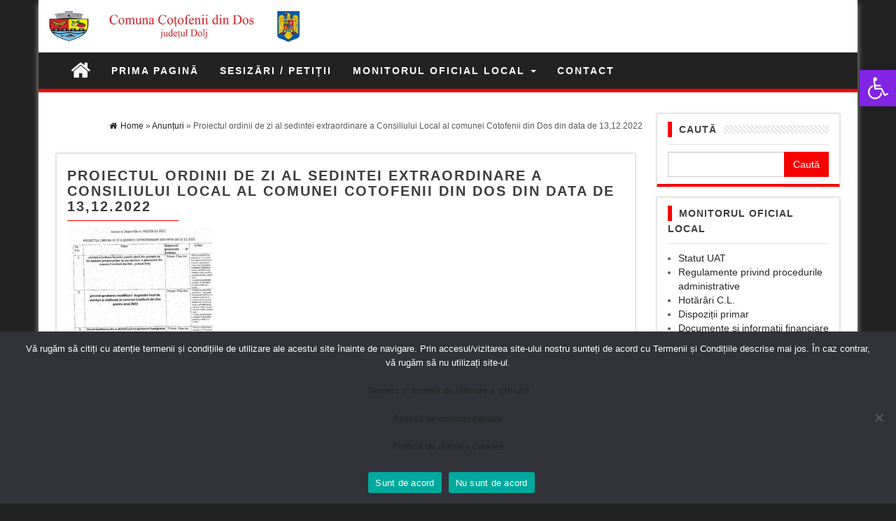

--- FILE ---
content_type: text/html; charset=UTF-8
request_url: https://cotofeniidindos.ro/monitorul-oficial-local/alte-documente/anunturi/scan2022-12-12_152921/
body_size: 17797
content:
<!DOCTYPE html>
<html lang="ro-RO">
	<head>
		<meta http-equiv="content-type" content="text/html; charset=UTF-8" />
		<meta http-equiv="X-UA-Compatible" content="IE=edge">
		<meta name="viewport" content="width=device-width, initial-scale=1">
				<meta name='robots' content='index, follow, max-image-preview:large, max-snippet:-1, max-video-preview:-1' />
	<style>img:is([sizes="auto" i], [sizes^="auto," i]) { contain-intrinsic-size: 3000px 1500px }</style>
	
	<!-- This site is optimized with the Yoast SEO plugin v26.1.1 - https://yoast.com/wordpress/plugins/seo/ -->
	<title>Proiectul ordinii de zi al sedintei extraordinare a Consiliului Local al comunei Cotofenii din Dos din data de 13,12.2022 - Primăria Comunei Coțofenii din Dos</title>
	<link rel="canonical" href="https://cotofeniidindos.ro/monitorul-oficial-local/alte-documente/anunturi/scan2022-12-12_152921/" />
	<meta property="og:locale" content="ro_RO" />
	<meta property="og:type" content="article" />
	<meta property="og:title" content="Proiectul ordinii de zi al sedintei extraordinare a Consiliului Local al comunei Cotofenii din Dos din data de 13,12.2022 - Primăria Comunei Coțofenii din Dos" />
	<meta property="og:url" content="https://cotofeniidindos.ro/monitorul-oficial-local/alte-documente/anunturi/scan2022-12-12_152921/" />
	<meta property="og:site_name" content="Primăria Comunei Coțofenii din Dos" />
	<meta property="article:modified_time" content="2022-12-12T13:30:47+00:00" />
	<meta name="twitter:card" content="summary_large_image" />
	<script type="application/ld+json" class="yoast-schema-graph">{"@context":"https://schema.org","@graph":[{"@type":"WebPage","@id":"https://cotofeniidindos.ro/monitorul-oficial-local/alte-documente/anunturi/scan2022-12-12_152921/","url":"https://cotofeniidindos.ro/monitorul-oficial-local/alte-documente/anunturi/scan2022-12-12_152921/","name":"Proiectul ordinii de zi al sedintei extraordinare a Consiliului Local al comunei Cotofenii din Dos din data de 13,12.2022 - Primăria Comunei Coțofenii din Dos","isPartOf":{"@id":"https://cotofeniidindos.ro/#website"},"primaryImageOfPage":{"@id":"https://cotofeniidindos.ro/monitorul-oficial-local/alte-documente/anunturi/scan2022-12-12_152921/#primaryimage"},"image":{"@id":"https://cotofeniidindos.ro/monitorul-oficial-local/alte-documente/anunturi/scan2022-12-12_152921/#primaryimage"},"thumbnailUrl":"https://cotofeniidindos.ro/wp-content/uploads/2022/12/Scan2022-12-12_152921-pdf.jpg","datePublished":"2022-12-12T13:30:16+00:00","dateModified":"2022-12-12T13:30:47+00:00","breadcrumb":{"@id":"https://cotofeniidindos.ro/monitorul-oficial-local/alte-documente/anunturi/scan2022-12-12_152921/#breadcrumb"},"inLanguage":"ro-RO","potentialAction":[{"@type":"ReadAction","target":["https://cotofeniidindos.ro/monitorul-oficial-local/alte-documente/anunturi/scan2022-12-12_152921/"]}]},{"@type":"ImageObject","inLanguage":"ro-RO","@id":"https://cotofeniidindos.ro/monitorul-oficial-local/alte-documente/anunturi/scan2022-12-12_152921/#primaryimage","url":"https://cotofeniidindos.ro/wp-content/uploads/2022/12/Scan2022-12-12_152921-pdf.jpg","contentUrl":"https://cotofeniidindos.ro/wp-content/uploads/2022/12/Scan2022-12-12_152921-pdf.jpg"},{"@type":"BreadcrumbList","@id":"https://cotofeniidindos.ro/monitorul-oficial-local/alte-documente/anunturi/scan2022-12-12_152921/#breadcrumb","itemListElement":[{"@type":"ListItem","position":1,"name":"Prima pagină","item":"https://cotofeniidindos.ro/"},{"@type":"ListItem","position":2,"name":"Monitorul Oficial Local","item":"https://cotofeniidindos.ro/monitorul-oficial-local/"},{"@type":"ListItem","position":3,"name":"Alte documente","item":"https://cotofeniidindos.ro/monitorul-oficial-local/alte-documente/"},{"@type":"ListItem","position":4,"name":"Anunțuri","item":"https://cotofeniidindos.ro/monitorul-oficial-local/alte-documente/anunturi/"},{"@type":"ListItem","position":5,"name":"Proiectul ordinii de zi al sedintei extraordinare a Consiliului Local al comunei Cotofenii din Dos din data de 13,12.2022"}]},{"@type":"WebSite","@id":"https://cotofeniidindos.ro/#website","url":"https://cotofeniidindos.ro/","name":"Primăria Comunei Coțofenii din Dos","description":"Site oficial","publisher":{"@id":"https://cotofeniidindos.ro/#organization"},"potentialAction":[{"@type":"SearchAction","target":{"@type":"EntryPoint","urlTemplate":"https://cotofeniidindos.ro/?s={search_term_string}"},"query-input":{"@type":"PropertyValueSpecification","valueRequired":true,"valueName":"search_term_string"}}],"inLanguage":"ro-RO"},{"@type":"Organization","@id":"https://cotofeniidindos.ro/#organization","name":"Comuna Cotofenii din Dos","url":"https://cotofeniidindos.ro/","logo":{"@type":"ImageObject","inLanguage":"ro-RO","@id":"https://cotofeniidindos.ro/#/schema/logo/image/","url":"https://cotofeniidindos.ro/wp-content/uploads/2016/12/cropped-stema-cotofenii-din-dos-8.jpg","contentUrl":"https://cotofeniidindos.ro/wp-content/uploads/2016/12/cropped-stema-cotofenii-din-dos-8.jpg","width":1200,"height":150,"caption":"Comuna Cotofenii din Dos"},"image":{"@id":"https://cotofeniidindos.ro/#/schema/logo/image/"}}]}</script>
	<!-- / Yoast SEO plugin. -->


<link rel="alternate" type="application/rss+xml" title="Primăria Comunei Coțofenii din Dos &raquo; Flux" href="https://cotofeniidindos.ro/feed/" />
<link rel="alternate" type="application/rss+xml" title="Primăria Comunei Coțofenii din Dos &raquo; Flux comentarii" href="https://cotofeniidindos.ro/comments/feed/" />
<link rel="alternate" type="application/rss+xml" title="Flux comentarii Primăria Comunei Coțofenii din Dos &raquo; Proiectul ordinii de zi al sedintei extraordinare a Consiliului Local al comunei Cotofenii din Dos din data de 13,12.2022" href="https://cotofeniidindos.ro/monitorul-oficial-local/alte-documente/anunturi/scan2022-12-12_152921/feed/" />
<script type="text/javascript">
/* <![CDATA[ */
window._wpemojiSettings = {"baseUrl":"https:\/\/s.w.org\/images\/core\/emoji\/16.0.1\/72x72\/","ext":".png","svgUrl":"https:\/\/s.w.org\/images\/core\/emoji\/16.0.1\/svg\/","svgExt":".svg","source":{"concatemoji":"https:\/\/cotofeniidindos.ro\/wp-includes\/js\/wp-emoji-release.min.js?ver=6.8.3"}};
/*! This file is auto-generated */
!function(s,n){var o,i,e;function c(e){try{var t={supportTests:e,timestamp:(new Date).valueOf()};sessionStorage.setItem(o,JSON.stringify(t))}catch(e){}}function p(e,t,n){e.clearRect(0,0,e.canvas.width,e.canvas.height),e.fillText(t,0,0);var t=new Uint32Array(e.getImageData(0,0,e.canvas.width,e.canvas.height).data),a=(e.clearRect(0,0,e.canvas.width,e.canvas.height),e.fillText(n,0,0),new Uint32Array(e.getImageData(0,0,e.canvas.width,e.canvas.height).data));return t.every(function(e,t){return e===a[t]})}function u(e,t){e.clearRect(0,0,e.canvas.width,e.canvas.height),e.fillText(t,0,0);for(var n=e.getImageData(16,16,1,1),a=0;a<n.data.length;a++)if(0!==n.data[a])return!1;return!0}function f(e,t,n,a){switch(t){case"flag":return n(e,"\ud83c\udff3\ufe0f\u200d\u26a7\ufe0f","\ud83c\udff3\ufe0f\u200b\u26a7\ufe0f")?!1:!n(e,"\ud83c\udde8\ud83c\uddf6","\ud83c\udde8\u200b\ud83c\uddf6")&&!n(e,"\ud83c\udff4\udb40\udc67\udb40\udc62\udb40\udc65\udb40\udc6e\udb40\udc67\udb40\udc7f","\ud83c\udff4\u200b\udb40\udc67\u200b\udb40\udc62\u200b\udb40\udc65\u200b\udb40\udc6e\u200b\udb40\udc67\u200b\udb40\udc7f");case"emoji":return!a(e,"\ud83e\udedf")}return!1}function g(e,t,n,a){var r="undefined"!=typeof WorkerGlobalScope&&self instanceof WorkerGlobalScope?new OffscreenCanvas(300,150):s.createElement("canvas"),o=r.getContext("2d",{willReadFrequently:!0}),i=(o.textBaseline="top",o.font="600 32px Arial",{});return e.forEach(function(e){i[e]=t(o,e,n,a)}),i}function t(e){var t=s.createElement("script");t.src=e,t.defer=!0,s.head.appendChild(t)}"undefined"!=typeof Promise&&(o="wpEmojiSettingsSupports",i=["flag","emoji"],n.supports={everything:!0,everythingExceptFlag:!0},e=new Promise(function(e){s.addEventListener("DOMContentLoaded",e,{once:!0})}),new Promise(function(t){var n=function(){try{var e=JSON.parse(sessionStorage.getItem(o));if("object"==typeof e&&"number"==typeof e.timestamp&&(new Date).valueOf()<e.timestamp+604800&&"object"==typeof e.supportTests)return e.supportTests}catch(e){}return null}();if(!n){if("undefined"!=typeof Worker&&"undefined"!=typeof OffscreenCanvas&&"undefined"!=typeof URL&&URL.createObjectURL&&"undefined"!=typeof Blob)try{var e="postMessage("+g.toString()+"("+[JSON.stringify(i),f.toString(),p.toString(),u.toString()].join(",")+"));",a=new Blob([e],{type:"text/javascript"}),r=new Worker(URL.createObjectURL(a),{name:"wpTestEmojiSupports"});return void(r.onmessage=function(e){c(n=e.data),r.terminate(),t(n)})}catch(e){}c(n=g(i,f,p,u))}t(n)}).then(function(e){for(var t in e)n.supports[t]=e[t],n.supports.everything=n.supports.everything&&n.supports[t],"flag"!==t&&(n.supports.everythingExceptFlag=n.supports.everythingExceptFlag&&n.supports[t]);n.supports.everythingExceptFlag=n.supports.everythingExceptFlag&&!n.supports.flag,n.DOMReady=!1,n.readyCallback=function(){n.DOMReady=!0}}).then(function(){return e}).then(function(){var e;n.supports.everything||(n.readyCallback(),(e=n.source||{}).concatemoji?t(e.concatemoji):e.wpemoji&&e.twemoji&&(t(e.twemoji),t(e.wpemoji)))}))}((window,document),window._wpemojiSettings);
/* ]]> */
</script>
<link rel='stylesheet' id='wpgs-styles1-css' href='https://cotofeniidindos.ro/wp-content/plugins/gspeech/includes/css/gspeech.css?ver=3.18.0' type='text/css' media='all' />
<link rel='stylesheet' id='wpgs-styles2-css' href='https://cotofeniidindos.ro/wp-content/plugins/gspeech/includes/css/the-tooltip.css?ver=3.18.0' type='text/css' media='all' />
<style id='wp-emoji-styles-inline-css' type='text/css'>

	img.wp-smiley, img.emoji {
		display: inline !important;
		border: none !important;
		box-shadow: none !important;
		height: 1em !important;
		width: 1em !important;
		margin: 0 0.07em !important;
		vertical-align: -0.1em !important;
		background: none !important;
		padding: 0 !important;
	}
</style>
<link rel='stylesheet' id='wp-block-library-css' href='https://cotofeniidindos.ro/wp-includes/css/dist/block-library/style.min.css?ver=6.8.3' type='text/css' media='all' />
<style id='classic-theme-styles-inline-css' type='text/css'>
/*! This file is auto-generated */
.wp-block-button__link{color:#fff;background-color:#32373c;border-radius:9999px;box-shadow:none;text-decoration:none;padding:calc(.667em + 2px) calc(1.333em + 2px);font-size:1.125em}.wp-block-file__button{background:#32373c;color:#fff;text-decoration:none}
</style>
<style id='global-styles-inline-css' type='text/css'>
:root{--wp--preset--aspect-ratio--square: 1;--wp--preset--aspect-ratio--4-3: 4/3;--wp--preset--aspect-ratio--3-4: 3/4;--wp--preset--aspect-ratio--3-2: 3/2;--wp--preset--aspect-ratio--2-3: 2/3;--wp--preset--aspect-ratio--16-9: 16/9;--wp--preset--aspect-ratio--9-16: 9/16;--wp--preset--color--black: #000000;--wp--preset--color--cyan-bluish-gray: #abb8c3;--wp--preset--color--white: #ffffff;--wp--preset--color--pale-pink: #f78da7;--wp--preset--color--vivid-red: #cf2e2e;--wp--preset--color--luminous-vivid-orange: #ff6900;--wp--preset--color--luminous-vivid-amber: #fcb900;--wp--preset--color--light-green-cyan: #7bdcb5;--wp--preset--color--vivid-green-cyan: #00d084;--wp--preset--color--pale-cyan-blue: #8ed1fc;--wp--preset--color--vivid-cyan-blue: #0693e3;--wp--preset--color--vivid-purple: #9b51e0;--wp--preset--gradient--vivid-cyan-blue-to-vivid-purple: linear-gradient(135deg,rgba(6,147,227,1) 0%,rgb(155,81,224) 100%);--wp--preset--gradient--light-green-cyan-to-vivid-green-cyan: linear-gradient(135deg,rgb(122,220,180) 0%,rgb(0,208,130) 100%);--wp--preset--gradient--luminous-vivid-amber-to-luminous-vivid-orange: linear-gradient(135deg,rgba(252,185,0,1) 0%,rgba(255,105,0,1) 100%);--wp--preset--gradient--luminous-vivid-orange-to-vivid-red: linear-gradient(135deg,rgba(255,105,0,1) 0%,rgb(207,46,46) 100%);--wp--preset--gradient--very-light-gray-to-cyan-bluish-gray: linear-gradient(135deg,rgb(238,238,238) 0%,rgb(169,184,195) 100%);--wp--preset--gradient--cool-to-warm-spectrum: linear-gradient(135deg,rgb(74,234,220) 0%,rgb(151,120,209) 20%,rgb(207,42,186) 40%,rgb(238,44,130) 60%,rgb(251,105,98) 80%,rgb(254,248,76) 100%);--wp--preset--gradient--blush-light-purple: linear-gradient(135deg,rgb(255,206,236) 0%,rgb(152,150,240) 100%);--wp--preset--gradient--blush-bordeaux: linear-gradient(135deg,rgb(254,205,165) 0%,rgb(254,45,45) 50%,rgb(107,0,62) 100%);--wp--preset--gradient--luminous-dusk: linear-gradient(135deg,rgb(255,203,112) 0%,rgb(199,81,192) 50%,rgb(65,88,208) 100%);--wp--preset--gradient--pale-ocean: linear-gradient(135deg,rgb(255,245,203) 0%,rgb(182,227,212) 50%,rgb(51,167,181) 100%);--wp--preset--gradient--electric-grass: linear-gradient(135deg,rgb(202,248,128) 0%,rgb(113,206,126) 100%);--wp--preset--gradient--midnight: linear-gradient(135deg,rgb(2,3,129) 0%,rgb(40,116,252) 100%);--wp--preset--font-size--small: 13px;--wp--preset--font-size--medium: 20px;--wp--preset--font-size--large: 36px;--wp--preset--font-size--x-large: 42px;--wp--preset--spacing--20: 0.44rem;--wp--preset--spacing--30: 0.67rem;--wp--preset--spacing--40: 1rem;--wp--preset--spacing--50: 1.5rem;--wp--preset--spacing--60: 2.25rem;--wp--preset--spacing--70: 3.38rem;--wp--preset--spacing--80: 5.06rem;--wp--preset--shadow--natural: 6px 6px 9px rgba(0, 0, 0, 0.2);--wp--preset--shadow--deep: 12px 12px 50px rgba(0, 0, 0, 0.4);--wp--preset--shadow--sharp: 6px 6px 0px rgba(0, 0, 0, 0.2);--wp--preset--shadow--outlined: 6px 6px 0px -3px rgba(255, 255, 255, 1), 6px 6px rgba(0, 0, 0, 1);--wp--preset--shadow--crisp: 6px 6px 0px rgba(0, 0, 0, 1);}:where(.is-layout-flex){gap: 0.5em;}:where(.is-layout-grid){gap: 0.5em;}body .is-layout-flex{display: flex;}.is-layout-flex{flex-wrap: wrap;align-items: center;}.is-layout-flex > :is(*, div){margin: 0;}body .is-layout-grid{display: grid;}.is-layout-grid > :is(*, div){margin: 0;}:where(.wp-block-columns.is-layout-flex){gap: 2em;}:where(.wp-block-columns.is-layout-grid){gap: 2em;}:where(.wp-block-post-template.is-layout-flex){gap: 1.25em;}:where(.wp-block-post-template.is-layout-grid){gap: 1.25em;}.has-black-color{color: var(--wp--preset--color--black) !important;}.has-cyan-bluish-gray-color{color: var(--wp--preset--color--cyan-bluish-gray) !important;}.has-white-color{color: var(--wp--preset--color--white) !important;}.has-pale-pink-color{color: var(--wp--preset--color--pale-pink) !important;}.has-vivid-red-color{color: var(--wp--preset--color--vivid-red) !important;}.has-luminous-vivid-orange-color{color: var(--wp--preset--color--luminous-vivid-orange) !important;}.has-luminous-vivid-amber-color{color: var(--wp--preset--color--luminous-vivid-amber) !important;}.has-light-green-cyan-color{color: var(--wp--preset--color--light-green-cyan) !important;}.has-vivid-green-cyan-color{color: var(--wp--preset--color--vivid-green-cyan) !important;}.has-pale-cyan-blue-color{color: var(--wp--preset--color--pale-cyan-blue) !important;}.has-vivid-cyan-blue-color{color: var(--wp--preset--color--vivid-cyan-blue) !important;}.has-vivid-purple-color{color: var(--wp--preset--color--vivid-purple) !important;}.has-black-background-color{background-color: var(--wp--preset--color--black) !important;}.has-cyan-bluish-gray-background-color{background-color: var(--wp--preset--color--cyan-bluish-gray) !important;}.has-white-background-color{background-color: var(--wp--preset--color--white) !important;}.has-pale-pink-background-color{background-color: var(--wp--preset--color--pale-pink) !important;}.has-vivid-red-background-color{background-color: var(--wp--preset--color--vivid-red) !important;}.has-luminous-vivid-orange-background-color{background-color: var(--wp--preset--color--luminous-vivid-orange) !important;}.has-luminous-vivid-amber-background-color{background-color: var(--wp--preset--color--luminous-vivid-amber) !important;}.has-light-green-cyan-background-color{background-color: var(--wp--preset--color--light-green-cyan) !important;}.has-vivid-green-cyan-background-color{background-color: var(--wp--preset--color--vivid-green-cyan) !important;}.has-pale-cyan-blue-background-color{background-color: var(--wp--preset--color--pale-cyan-blue) !important;}.has-vivid-cyan-blue-background-color{background-color: var(--wp--preset--color--vivid-cyan-blue) !important;}.has-vivid-purple-background-color{background-color: var(--wp--preset--color--vivid-purple) !important;}.has-black-border-color{border-color: var(--wp--preset--color--black) !important;}.has-cyan-bluish-gray-border-color{border-color: var(--wp--preset--color--cyan-bluish-gray) !important;}.has-white-border-color{border-color: var(--wp--preset--color--white) !important;}.has-pale-pink-border-color{border-color: var(--wp--preset--color--pale-pink) !important;}.has-vivid-red-border-color{border-color: var(--wp--preset--color--vivid-red) !important;}.has-luminous-vivid-orange-border-color{border-color: var(--wp--preset--color--luminous-vivid-orange) !important;}.has-luminous-vivid-amber-border-color{border-color: var(--wp--preset--color--luminous-vivid-amber) !important;}.has-light-green-cyan-border-color{border-color: var(--wp--preset--color--light-green-cyan) !important;}.has-vivid-green-cyan-border-color{border-color: var(--wp--preset--color--vivid-green-cyan) !important;}.has-pale-cyan-blue-border-color{border-color: var(--wp--preset--color--pale-cyan-blue) !important;}.has-vivid-cyan-blue-border-color{border-color: var(--wp--preset--color--vivid-cyan-blue) !important;}.has-vivid-purple-border-color{border-color: var(--wp--preset--color--vivid-purple) !important;}.has-vivid-cyan-blue-to-vivid-purple-gradient-background{background: var(--wp--preset--gradient--vivid-cyan-blue-to-vivid-purple) !important;}.has-light-green-cyan-to-vivid-green-cyan-gradient-background{background: var(--wp--preset--gradient--light-green-cyan-to-vivid-green-cyan) !important;}.has-luminous-vivid-amber-to-luminous-vivid-orange-gradient-background{background: var(--wp--preset--gradient--luminous-vivid-amber-to-luminous-vivid-orange) !important;}.has-luminous-vivid-orange-to-vivid-red-gradient-background{background: var(--wp--preset--gradient--luminous-vivid-orange-to-vivid-red) !important;}.has-very-light-gray-to-cyan-bluish-gray-gradient-background{background: var(--wp--preset--gradient--very-light-gray-to-cyan-bluish-gray) !important;}.has-cool-to-warm-spectrum-gradient-background{background: var(--wp--preset--gradient--cool-to-warm-spectrum) !important;}.has-blush-light-purple-gradient-background{background: var(--wp--preset--gradient--blush-light-purple) !important;}.has-blush-bordeaux-gradient-background{background: var(--wp--preset--gradient--blush-bordeaux) !important;}.has-luminous-dusk-gradient-background{background: var(--wp--preset--gradient--luminous-dusk) !important;}.has-pale-ocean-gradient-background{background: var(--wp--preset--gradient--pale-ocean) !important;}.has-electric-grass-gradient-background{background: var(--wp--preset--gradient--electric-grass) !important;}.has-midnight-gradient-background{background: var(--wp--preset--gradient--midnight) !important;}.has-small-font-size{font-size: var(--wp--preset--font-size--small) !important;}.has-medium-font-size{font-size: var(--wp--preset--font-size--medium) !important;}.has-large-font-size{font-size: var(--wp--preset--font-size--large) !important;}.has-x-large-font-size{font-size: var(--wp--preset--font-size--x-large) !important;}
:where(.wp-block-post-template.is-layout-flex){gap: 1.25em;}:where(.wp-block-post-template.is-layout-grid){gap: 1.25em;}
:where(.wp-block-columns.is-layout-flex){gap: 2em;}:where(.wp-block-columns.is-layout-grid){gap: 2em;}
:root :where(.wp-block-pullquote){font-size: 1.5em;line-height: 1.6;}
</style>
<link rel='stylesheet' id='contact-form-7-css' href='https://cotofeniidindos.ro/wp-content/plugins/contact-form-7/includes/css/styles.css?ver=6.1.2' type='text/css' media='all' />
<link rel='stylesheet' id='cookie-notice-front-css' href='https://cotofeniidindos.ro/wp-content/plugins/cookie-notice/css/front.min.css?ver=2.5.7' type='text/css' media='all' />
<link rel='stylesheet' id='wp-polls-css' href='https://cotofeniidindos.ro/wp-content/plugins/wp-polls/polls-css.css?ver=2.77.3' type='text/css' media='all' />
<style id='wp-polls-inline-css' type='text/css'>
.wp-polls .pollbar {
	margin: 1px;
	font-size: 6px;
	line-height: 8px;
	height: 8px;
	background-image: url('https://cotofeniidindos.ro/wp-content/plugins/wp-polls/images/default/pollbg.gif');
	border: 1px solid #c8c8c8;
}

</style>
<link rel='stylesheet' id='pojo-a11y-css' href='https://cotofeniidindos.ro/wp-content/plugins/pojo-accessibility/modules/legacy/assets/css/style.min.css?ver=1.0.0' type='text/css' media='all' />
<link rel='stylesheet' id='bootstrap-css-css' href='https://cotofeniidindos.ro/wp-content/themes/first-mag/css/bootstrap.css?ver=1' type='text/css' media='all' />
<link rel='stylesheet' id='first-mag-stylesheet-css' href='https://cotofeniidindos.ro/wp-content/themes/red-mag/style.css?ver=1' type='text/css' media='all' />
<link rel='stylesheet' id='font-awesome-css' href='https://cotofeniidindos.ro/wp-content/themes/first-mag/css/font-awesome.min.css?ver=6.8.3' type='text/css' media='all' />
<link rel='stylesheet' id='flexslider-css' href='https://cotofeniidindos.ro/wp-content/themes/first-mag/css/flexslider.css?ver=6.8.3' type='text/css' media='all' />
<link rel='stylesheet' id='newsletter-css' href='https://cotofeniidindos.ro/wp-content/plugins/newsletter/style.css?ver=9.0.1' type='text/css' media='all' />
<link rel='stylesheet' id='wp-pagenavi-css' href='https://cotofeniidindos.ro/wp-content/plugins/wp-pagenavi/pagenavi-css.css?ver=2.70' type='text/css' media='all' />
<link rel='stylesheet' id='utw-ui-css' href='https://cotofeniidindos.ro/wp-content/plugins/ultimate-tabbed-widgets/theme/jquery-ui.css?ver=1.0' type='text/css' media='all' />
<link rel='stylesheet' id='red-mag-style-css' href='https://cotofeniidindos.ro/wp-content/themes/first-mag/style.css?ver=6.8.3' type='text/css' media='all' />
<link rel='stylesheet' id='red-mag-child-style-css' href='https://cotofeniidindos.ro/wp-content/themes/red-mag/style.css?ver=6.8.3' type='text/css' media='all' />
<script type="text/javascript" src="https://cotofeniidindos.ro/wp-includes/js/jquery/jquery.min.js?ver=3.7.1" id="jquery-core-js"></script>
<script type="text/javascript" src="https://cotofeniidindos.ro/wp-includes/js/jquery/jquery-migrate.min.js?ver=3.4.1" id="jquery-migrate-js"></script>
<script type="text/javascript" src="https://cotofeniidindos.ro/wp-content/plugins/gspeech/includes/js/color.js?ver=3.18.0" id="wpgs-script1-js"></script>
<script type="text/javascript" src="https://cotofeniidindos.ro/wp-content/plugins/gspeech/includes/js/jQueryRotate.2.1.js?ver=3.18.0" id="wpgs-script2-js"></script>
<script type="text/javascript" src="https://cotofeniidindos.ro/wp-content/plugins/gspeech/includes/js/easing.js?ver=3.18.0" id="wpgs-script3-js"></script>
<script type="text/javascript" src="https://cotofeniidindos.ro/wp-content/plugins/gspeech/includes/js/mediaelement-and-player.min.js?ver=3.18.0" id="wpgs-script4-js"></script>
<script type="text/javascript" src="https://cotofeniidindos.ro/wp-content/plugins/slider/js/jssor.js?ver=6.8.3" id="reslide_jssor_front-js"></script>
<script type="text/javascript" src="https://cotofeniidindos.ro/wp-content/plugins/slider/js/helper.js?ver=6.8.3" id="reslide_helper_script_front_end-js"></script>
<script type="text/javascript" src="https://cotofeniidindos.ro/wp-content/plugins/slider/js/rslightbox.js?ver=6.8.3" id="reslide_rslightbox-js"></script>
<script type="text/javascript" src="https://cotofeniidindos.ro/wp-content/themes/first-mag/js/bootstrap.min.js?ver=6.8.3" id="bootstrap-js-js"></script>
<script type="text/javascript" src="https://cotofeniidindos.ro/wp-content/themes/first-mag/js/customscript.js?ver=6.8.3" id="first-mag-theme-js-js"></script>
<script type="text/javascript" src="https://cotofeniidindos.ro/wp-content/themes/first-mag/js/jquery.flexslider-min.js?ver=6.8.3" id="flexslider-js-js"></script>
<link rel="https://api.w.org/" href="https://cotofeniidindos.ro/wp-json/" /><link rel="alternate" title="JSON" type="application/json" href="https://cotofeniidindos.ro/wp-json/wp/v2/media/3493" /><link rel="EditURI" type="application/rsd+xml" title="RSD" href="https://cotofeniidindos.ro/xmlrpc.php?rsd" />
<meta name="generator" content="WordPress 6.8.3" />
<link rel='shortlink' href='https://cotofeniidindos.ro/?p=3493' />
<link rel="alternate" title="oEmbed (JSON)" type="application/json+oembed" href="https://cotofeniidindos.ro/wp-json/oembed/1.0/embed?url=https%3A%2F%2Fcotofeniidindos.ro%2Fmonitorul-oficial-local%2Falte-documente%2Fanunturi%2Fscan2022-12-12_152921%2F" />
<link rel="alternate" title="oEmbed (XML)" type="text/xml+oembed" href="https://cotofeniidindos.ro/wp-json/oembed/1.0/embed?url=https%3A%2F%2Fcotofeniidindos.ro%2Fmonitorul-oficial-local%2Falte-documente%2Fanunturi%2Fscan2022-12-12_152921%2F&#038;format=xml" />
<style type="text/css">
#pojo-a11y-toolbar .pojo-a11y-toolbar-toggle a{ background-color: #8224e3;	color: #ffffff;}
#pojo-a11y-toolbar .pojo-a11y-toolbar-overlay, #pojo-a11y-toolbar .pojo-a11y-toolbar-overlay ul.pojo-a11y-toolbar-items.pojo-a11y-links{ border-color: #8224e3;}
body.pojo-a11y-focusable a:focus{ outline-style: solid !important;	outline-width: 1px !important;	outline-color: #FF0000 !important;}
#pojo-a11y-toolbar{ top: 100px !important;}
#pojo-a11y-toolbar .pojo-a11y-toolbar-overlay{ background-color: #ffffff;}
#pojo-a11y-toolbar .pojo-a11y-toolbar-overlay ul.pojo-a11y-toolbar-items li.pojo-a11y-toolbar-item a, #pojo-a11y-toolbar .pojo-a11y-toolbar-overlay p.pojo-a11y-toolbar-title{ color: #333333;}
#pojo-a11y-toolbar .pojo-a11y-toolbar-overlay ul.pojo-a11y-toolbar-items li.pojo-a11y-toolbar-item a.active{ background-color: #4054b2;	color: #ffffff;}
@media (max-width: 767px) { #pojo-a11y-toolbar { top: 50px !important; } }</style><link rel="icon" href="https://cotofeniidindos.ro/wp-content/uploads/2016/12/icon.jpg" sizes="32x32" />
<link rel="icon" href="https://cotofeniidindos.ro/wp-content/uploads/2016/12/icon.jpg" sizes="192x192" />
<link rel="apple-touch-icon" href="https://cotofeniidindos.ro/wp-content/uploads/2016/12/icon.jpg" />
<meta name="msapplication-TileImage" content="https://cotofeniidindos.ro/wp-content/uploads/2016/12/icon.jpg" />
		<style type="text/css" id="wp-custom-css">
			@font-face {
	font-family: Museo300;  
	src: local('Museo300-Regular'), 
		url("fonts/Museo300-Regular.ttf") format('truetype');  
	font-weight: normal;  
}		</style>
		<style id="kirki-inline-styles">.rsrc-header-img{margin-top:0px;margin-bottom:0px;margin-left:0px;margin-right:0px;}.rsrc-header-text a{color:#222;}.rsrc-header-text h4{color:#B6B6B6;}</style>	</head>
	<body data-rsssl=1 id="blog" class="attachment wp-singular attachment-template-default attachmentid-3493 attachment-pdf wp-custom-logo wp-theme-first-mag wp-child-theme-red-mag cookies-not-set"><div style="display:none">
	    	<span class="gspeech_selection gspeech_style_1" roll="1">Welcome to Primăria Comunei Coțofenii din Dos</span>
	    	<span class="gspeech_pro_main_wrapper">&nbsp;
	    	<span class="sexy_tooltip"><span class="the-tooltip top left sexy_tooltip_1"><span class="tooltip_inner">Click to listen highlighted text!</span></span></span>
	    	<span class="sound_container_pro greeting_block sound_div_1" language="en" roll="1" autoplaypro="1" speechtimeout="0" selector="" eventpro="" title="" style=""><span class="sound_text_pro">Welcome to Primăria Comunei Coțofenii din Dos</span></span>
	    	</span></div>


<div class="container rsrc-container" role="main">
	 
    <header id="site-header" class="row rsrc-header" role="banner">  
					<div class="rsrc-header-img col-md-4">
				<a href="https://cotofeniidindos.ro/" class="custom-logo-link" rel="home"><img width="1200" height="150" src="https://cotofeniidindos.ro/wp-content/uploads/2016/12/cropped-stema-cotofenii-din-dos-8.jpg" class="custom-logo" alt="Primăria Comunei Coțofenii din Dos" decoding="async" fetchpriority="high" srcset="https://cotofeniidindos.ro/wp-content/uploads/2016/12/cropped-stema-cotofenii-din-dos-8.jpg 1200w, https://cotofeniidindos.ro/wp-content/uploads/2016/12/cropped-stema-cotofenii-din-dos-8-300x38.jpg 300w, https://cotofeniidindos.ro/wp-content/uploads/2016/12/cropped-stema-cotofenii-din-dos-8-768x96.jpg 768w, https://cotofeniidindos.ro/wp-content/uploads/2016/12/cropped-stema-cotofenii-din-dos-8-1024x128.jpg 1024w" sizes="(max-width: 1200px) 100vw, 1200px" /></a>			</div>
				<div class="header-ad col-md-8">
					</div>
    </header> 


	<div class="row rsrc-top-menu" >
		<nav id="site-navigation" class="navbar navbar-inverse" role="navigation"> 
			<div class="navbar-header">
				<button type="button" class="navbar-toggle" data-toggle="collapse" data-target=".navbar-1-collapse">
					<span class="sr-only">Toggle navigation</span>
					<span class="icon-bar"></span>
					<span class="icon-bar"></span>
					<span class="icon-bar"></span>
				</button>
				<div class="visible-xs navbar-brand">Menu</div>
									<div class="home-icon hidden-xs">
						<a href="https://cotofeniidindos.ro/" title="Primăria Comunei Coțofenii din Dos"><i class="fa fa-home"></i></a>
					</div>
								</div>
			<div class="collapse navbar-collapse navbar-1-collapse"><ul id="menu-header" class="nav navbar-nav"><li id="menu-item-66" class="menu-item menu-item-type-post_type menu-item-object-page menu-item-home menu-item-66"><a title="Prima pagină" href="https://cotofeniidindos.ro/">Prima pagină</a></li>
<li id="menu-item-2336" class="menu-item menu-item-type-post_type menu-item-object-page menu-item-2336"><a title="Sesizări / petiții" href="https://cotofeniidindos.ro/sesizari-petitii/">Sesizări / petiții</a></li>
<li id="menu-item-2440" class="menu-item menu-item-type-post_type menu-item-object-page menu-item-has-children menu-item-2440 dropdown"><a title="Monitorul Oficial Local" href="https://cotofeniidindos.ro/monitorul-oficial-local/" data-toggle="dropdown" class="dropdown-toggle">Monitorul Oficial Local <span class="caret"></span></a>
<ul role="menu" class=" dropdown-menu">
	<li id="menu-item-2453" class="menu-item menu-item-type-post_type menu-item-object-page menu-item-2453"><a title="Statut UAT" href="https://cotofeniidindos.ro/monitorul-oficial-local/statut-uat/">Statut UAT</a></li>
	<li id="menu-item-2452" class="menu-item menu-item-type-post_type menu-item-object-page menu-item-2452"><a title="Regulamente privind procedurile administrative" href="https://cotofeniidindos.ro/monitorul-oficial-local/regulamente-privind-procedurile-administrative/">Regulamente privind procedurile administrative</a></li>
	<li id="menu-item-2451" class="menu-item menu-item-type-post_type menu-item-object-page menu-item-2451"><a title="Hotărâri C.L." href="https://cotofeniidindos.ro/monitorul-oficial-local/hotarari-c-l/">Hotărâri C.L.</a></li>
	<li id="menu-item-2446" class="menu-item menu-item-type-post_type menu-item-object-page menu-item-2446"><a title="Dispoziții primar" href="https://cotofeniidindos.ro/monitorul-oficial-local/dispozitii-primar/">Dispoziții primar</a></li>
	<li id="menu-item-2447" class="menu-item menu-item-type-post_type menu-item-object-page menu-item-has-children menu-item-2447 dropdown-submenu"><a title="Documente și informații financiare" href="https://cotofeniidindos.ro/monitorul-oficial-local/documente-si-informatii-financiare/" data-toggle="dropdown" class="dropdown-toggle">Documente și informații financiare</a>
	<ul role="menu" class=" dropdown-menu">
		<li id="menu-item-2448" class="menu-item menu-item-type-post_type menu-item-object-page menu-item-2448"><a title="Buget pe surse financiare" href="https://cotofeniidindos.ro/monitorul-oficial-local/documente-si-informatii-financiare/situatii-financiare/">Buget pe surse financiare</a></li>
		<li id="menu-item-2450" class="menu-item menu-item-type-post_type menu-item-object-page menu-item-2450"><a title="Situația plăților (execuția bugetară)" href="https://cotofeniidindos.ro/monitorul-oficial-local/documente-si-informatii-financiare/situatia-platilor-executia-bugetara/">Situația plăților (execuția bugetară)</a></li>
		<li id="menu-item-2449" class="menu-item menu-item-type-post_type menu-item-object-page menu-item-2449"><a title="Situaţia drepturilor salariale" href="https://cotofeniidindos.ro/monitorul-oficial-local/documente-si-informatii-financiare/situatia-drepturilor-salariale/">Situaţia drepturilor salariale</a></li>
	</ul>
</li>
	<li id="menu-item-2441" class="menu-item menu-item-type-post_type menu-item-object-page menu-item-has-children menu-item-2441 dropdown-submenu"><a title="Alte documente" href="https://cotofeniidindos.ro/monitorul-oficial-local/alte-documente/" data-toggle="dropdown" class="dropdown-toggle">Alte documente</a>
	<ul role="menu" class=" dropdown-menu">
		<li id="menu-item-2442" class="menu-item menu-item-type-post_type menu-item-object-page menu-item-2442"><a title="Anunțuri" href="https://cotofeniidindos.ro/monitorul-oficial-local/alte-documente/anunturi/">Anunțuri</a></li>
		<li id="menu-item-2856" class="menu-item menu-item-type-post_type menu-item-object-page menu-item-2856"><a title="Anunțuri bibliotecă" href="https://cotofeniidindos.ro/anunturi-biblioteca/">Anunțuri bibliotecă</a></li>
		<li id="menu-item-2443" class="menu-item menu-item-type-post_type menu-item-object-page menu-item-2443"><a title="P.V. ședințe C.L." href="https://cotofeniidindos.ro/monitorul-oficial-local/alte-documente/p-v-sedinte-c-l/">P.V. ședințe C.L.</a></li>
		<li id="menu-item-2444" class="menu-item menu-item-type-post_type menu-item-object-page menu-item-2444"><a title="Publicații de căsătorie" href="https://cotofeniidindos.ro/monitorul-oficial-local/alte-documente/publicatii-de-casatorie/">Publicații de căsătorie</a></li>
		<li id="menu-item-2445" class="menu-item menu-item-type-post_type menu-item-object-page menu-item-2445"><a title="Vânzare terenuri extravilan" href="https://cotofeniidindos.ro/monitorul-oficial-local/alte-documente/vanzare-terenuri-extravilan/">Vânzare terenuri extravilan</a></li>
		<li id="menu-item-2855" class="menu-item menu-item-type-post_type menu-item-object-page menu-item-2855"><a title="Activitate C.L.S.U." href="https://cotofeniidindos.ro/activitate-c-l-s-u/">Activitate C.L.S.U.</a></li>
		<li id="menu-item-2852" class="menu-item menu-item-type-post_type menu-item-object-page menu-item-2852"><a title="Arhiva" href="https://cotofeniidindos.ro/monitorul-oficial-local/alte-documente/arhiva/">Arhiva</a></li>
		<li id="menu-item-3267" class="menu-item menu-item-type-post_type menu-item-object-page menu-item-3267"><a title="Conturi plăți persoane fizice și juridice" href="https://cotofeniidindos.ro/monitorul-oficial-local/alte-documente/conturi-plati-persoane-fizice-si-juridice/">Conturi plăți persoane fizice și juridice</a></li>
	</ul>
</li>
</ul>
</li>
<li id="menu-item-67" class="menu-item menu-item-type-post_type menu-item-object-page menu-item-67"><a title="Contact" href="https://cotofeniidindos.ro/contact/">Contact</a></li>
</ul></div>		</nav>
	</div>


<!-- start content container -->
<!-- start content container -->
 
<div class="row rsrc-content">    
	    
	    
	<article class="col-md-9 rsrc-main">        
		         
				<div id="breadcrumbs" ><div class="breadcrumbs-inner text-right"><span><a href="https://cotofeniidindos.ro"><i class="fa fa-home"></i><span>Home</span></a></span> &raquo;  <span><a href="https://cotofeniidindos.ro/monitorul-oficial-local/alte-documente/anunturi/"><span>Anunțuri</span></a></span>  &raquo;  Proiectul ordinii de zi al sedintei extraordinare a Consiliului Local al comunei Cotofenii din Dos din data de 13,12.2022</div></div>              
				<div class="rsrc-post-content post-3493 attachment type-attachment status-inherit hentry">                            
					<header>                              
						<h1 class="entry-title page-header">
							Proiectul ordinii de zi al sedintei extraordinare a Consiliului Local al comunei Cotofenii din Dos din data de 13,12.2022						</h1> 
						<time class="posted-on published" datetime="2022-12-12"></time>                                                        
					</header>                            
					<div class="entry-content" >                              
						<p class="attachment"><a href='https://cotofeniidindos.ro/wp-content/uploads/2022/12/Scan2022-12-12_152921.pdf'><img decoding="async" width="210" height="300" src="https://cotofeniidindos.ro/wp-content/uploads/2022/12/Scan2022-12-12_152921-pdf-210x300.jpg" class="attachment-medium size-medium" alt="" /></a></p>
<div class="gsp_post_data" data-post_type="attachment" data-cat="" data-modified="120" data-title="Proiectul ordinii de zi al sedintei extraordinare a Consiliului Local al comunei Cotofenii din Dos din data de 13,12.2022" data-home="https://cotofeniidindos.ro"></div>                            
					</div>                               
					                             
					<div class="post-navigation row">
						<div class="post-previous col-md-6"><a href="https://cotofeniidindos.ro/monitorul-oficial-local/alte-documente/anunturi/" rel="prev"><span class="meta-nav">Previous:</span> Anunțuri</a></div>
						<div class="post-next col-md-6"></div>
					</div>                                                   
						<div class="clear"></div>
	<div class="rsrc-comments">
		<a name="comments"></a>
						<div class="well">	<div id="respond" class="comment-respond">
		<h3 id="reply-title" class="comment-reply-title">Lasă un răspuns <small><a rel="nofollow" id="cancel-comment-reply-link" href="/monitorul-oficial-local/alte-documente/anunturi/scan2022-12-12_152921/#respond" style="display:none;">Anulează răspunsul</a></small></h3><form action="https://cotofeniidindos.ro/wp-comments-post.php" method="post" id="commentform" class="comment-form"><p class="comment-notes"><span id="email-notes">Adresa ta de email nu va fi publicată.</span> <span class="required-field-message">Câmpurile obligatorii sunt marcate cu <span class="required">*</span></span></p><p class="comment-form-comment"><label for="comment">Comentariu <span class="required">*</span></label> <textarea id="comment" name="comment" cols="45" rows="8" maxlength="65525" required="required"></textarea></p><p class="comment-form-author"><label for="author">Nume <span class="required">*</span></label> <input id="author" name="author" type="text" value="" size="30" maxlength="245" autocomplete="name" required="required" /></p>
<p class="comment-form-email"><label for="email">Email <span class="required">*</span></label> <input id="email" name="email" type="text" value="" size="30" maxlength="100" aria-describedby="email-notes" autocomplete="email" required="required" /></p>
<p class="comment-form-url"><label for="url">Site web</label> <input id="url" name="url" type="text" value="" size="30" maxlength="200" autocomplete="url" /></p>
<p class="form-submit"><input name="submit" type="submit" id="submit" class="submit" value="Publică comentariul" /> <input type='hidden' name='comment_post_ID' value='3493' id='comment_post_ID' />
<input type='hidden' name='comment_parent' id='comment_parent' value='0' />
</p><p style="display: none;"><input type="hidden" id="akismet_comment_nonce" name="akismet_comment_nonce" value="c2abc24e71" /></p><p style="display: none !important;" class="akismet-fields-container" data-prefix="ak_"><label>&#916;<textarea name="ak_hp_textarea" cols="45" rows="8" maxlength="100"></textarea></label><input type="hidden" id="ak_js_1" name="ak_js" value="144"/><script>document.getElementById( "ak_js_1" ).setAttribute( "value", ( new Date() ).getTime() );</script></p></form>	</div><!-- #respond -->
	<p class="akismet_comment_form_privacy_notice">This site uses Akismet to reduce spam. <a href="https://akismet.com/privacy/" target="_blank" rel="nofollow noopener">Learn how your comment data is processed.</a></p></div>
					</div>
                         
				</div>        
			        
		    
	</article>    
	    
		<aside id="sidebar" class="col-md-3 rsrc-right" role="complementary">
		<div id="search-2" class="widget widget_search"><h3 class="widget-title"><div class="title-text">Caută</div><div class="widget-line"></div></h3><form role="search" method="get" id="searchform" class="searchform" action="https://cotofeniidindos.ro/">
				<div>
					<label class="screen-reader-text" for="s">Caută după:</label>
					<input type="text" value="" name="s" id="s" />
					<input type="submit" id="searchsubmit" value="Caută" />
				</div>
			</form></div><div id="nav_menu-9" class="widget widget_nav_menu"><h3 class="widget-title"><div class="title-text">Monitorul Oficial Local</div><div class="widget-line"></div></h3><div class="menu-monitorul-oficial-local-container"><ul id="menu-monitorul-oficial-local" class="menu"><li id="menu-item-2438" class="menu-item menu-item-type-post_type menu-item-object-page menu-item-2438"><a href="https://cotofeniidindos.ro/monitorul-oficial-local/statut-uat/">Statut UAT</a></li>
<li id="menu-item-2437" class="menu-item menu-item-type-post_type menu-item-object-page menu-item-2437"><a href="https://cotofeniidindos.ro/monitorul-oficial-local/regulamente-privind-procedurile-administrative/">Regulamente privind procedurile administrative</a></li>
<li id="menu-item-2436" class="menu-item menu-item-type-post_type menu-item-object-page menu-item-2436"><a href="https://cotofeniidindos.ro/monitorul-oficial-local/hotarari-c-l/">Hotărâri C.L.</a></li>
<li id="menu-item-2431" class="menu-item menu-item-type-post_type menu-item-object-page menu-item-2431"><a href="https://cotofeniidindos.ro/monitorul-oficial-local/dispozitii-primar/">Dispoziții primar</a></li>
<li id="menu-item-2432" class="menu-item menu-item-type-post_type menu-item-object-page menu-item-has-children menu-item-2432"><a href="https://cotofeniidindos.ro/monitorul-oficial-local/documente-si-informatii-financiare/">Documente și informații financiare</a>
<ul class="sub-menu">
	<li id="menu-item-2433" class="menu-item menu-item-type-post_type menu-item-object-page menu-item-2433"><a href="https://cotofeniidindos.ro/monitorul-oficial-local/documente-si-informatii-financiare/situatii-financiare/">Buget pe surse financiare</a></li>
	<li id="menu-item-2435" class="menu-item menu-item-type-post_type menu-item-object-page menu-item-2435"><a href="https://cotofeniidindos.ro/monitorul-oficial-local/documente-si-informatii-financiare/situatia-platilor-executia-bugetara/">Situația plăților (execuția bugetară)</a></li>
	<li id="menu-item-2434" class="menu-item menu-item-type-post_type menu-item-object-page menu-item-2434"><a href="https://cotofeniidindos.ro/monitorul-oficial-local/documente-si-informatii-financiare/situatia-drepturilor-salariale/">Situaţia drepturilor salariale</a></li>
</ul>
</li>
<li id="menu-item-2427" class="menu-item menu-item-type-post_type menu-item-object-page menu-item-has-children menu-item-2427"><a href="https://cotofeniidindos.ro/monitorul-oficial-local/alte-documente/">Alte documente</a>
<ul class="sub-menu">
	<li id="menu-item-2428" class="menu-item menu-item-type-post_type menu-item-object-page menu-item-2428"><a href="https://cotofeniidindos.ro/monitorul-oficial-local/alte-documente/anunturi/">Anunțuri</a></li>
	<li id="menu-item-2515" class="menu-item menu-item-type-post_type menu-item-object-page menu-item-2515"><a href="https://cotofeniidindos.ro/anunturi-biblioteca/">Anunțuri bibliotecă</a></li>
	<li id="menu-item-2439" class="menu-item menu-item-type-post_type menu-item-object-page menu-item-2439"><a href="https://cotofeniidindos.ro/monitorul-oficial-local/alte-documente/p-v-sedinte-c-l/">P.V. ședințe C.L.</a></li>
	<li id="menu-item-2429" class="menu-item menu-item-type-post_type menu-item-object-page menu-item-2429"><a href="https://cotofeniidindos.ro/monitorul-oficial-local/alte-documente/publicatii-de-casatorie/">Publicații de căsătorie</a></li>
	<li id="menu-item-2430" class="menu-item menu-item-type-post_type menu-item-object-page menu-item-2430"><a href="https://cotofeniidindos.ro/monitorul-oficial-local/alte-documente/vanzare-terenuri-extravilan/">Vânzare terenuri extravilan</a></li>
	<li id="menu-item-2514" class="menu-item menu-item-type-post_type menu-item-object-page menu-item-2514"><a href="https://cotofeniidindos.ro/activitate-c-l-s-u/">Activitate C.L.S.U.</a></li>
	<li id="menu-item-2858" class="menu-item menu-item-type-post_type menu-item-object-page menu-item-2858"><a href="https://cotofeniidindos.ro/monitorul-oficial-local/alte-documente/arhiva/">Arhiva</a></li>
	<li id="menu-item-3268" class="menu-item menu-item-type-post_type menu-item-object-page menu-item-3268"><a href="https://cotofeniidindos.ro/monitorul-oficial-local/alte-documente/conturi-plati-persoane-fizice-si-juridice/">Conturi plăți persoane fizice și juridice</a></li>
</ul>
</li>
</ul></div></div><div id="nav_menu-6" class="widget widget_nav_menu"><h3 class="widget-title"><div class="title-text">Primăria</div><div class="widget-line"></div></h3><div class="menu-primaria-container"><ul id="menu-primaria" class="menu"><li id="menu-item-2487" class="menu-item menu-item-type-post_type menu-item-object-page menu-item-2487"><a href="https://cotofeniidindos.ro/legislatie-privind-organizarea-si-functionarea-institutiei/">Legislație privind organizarea și funcționarea instituției</a></li>
<li id="menu-item-58" class="menu-item menu-item-type-post_type menu-item-object-page menu-item-58"><a href="https://cotofeniidindos.ro/conducere/">Conducere</a></li>
<li id="menu-item-2488" class="menu-item menu-item-type-post_type menu-item-object-page menu-item-has-children menu-item-2488"><a href="https://cotofeniidindos.ro/organizare/">Organizare</a>
<ul class="sub-menu">
	<li id="menu-item-2490" class="menu-item menu-item-type-post_type menu-item-object-page menu-item-2490"><a href="https://cotofeniidindos.ro/organizare/regulament-de-organizare-si-functionare/">Regulament de organizare și funcționare</a></li>
	<li id="menu-item-60" class="menu-item menu-item-type-post_type menu-item-object-page menu-item-60"><a href="https://cotofeniidindos.ro/organizare/organigrama/">Organigrama</a></li>
	<li id="menu-item-57" class="menu-item menu-item-type-post_type menu-item-object-page menu-item-57"><a href="https://cotofeniidindos.ro/organizare/aparat-de-specialitate/">Aparat de specialitate</a></li>
	<li id="menu-item-2489" class="menu-item menu-item-type-post_type menu-item-object-page menu-item-2489"><a href="https://cotofeniidindos.ro/organizare/cariera/">Carieră</a></li>
</ul>
</li>
<li id="menu-item-2492" class="menu-item menu-item-type-post_type menu-item-object-page menu-item-2492"><a href="https://cotofeniidindos.ro/strategia-de-dezvoltare/">Programe și strategii</a></li>
<li id="menu-item-2491" class="menu-item menu-item-type-post_type menu-item-object-page menu-item-2491"><a href="https://cotofeniidindos.ro/rapoarte-si-studii/">Rapoarte și studii</a></li>
<li id="menu-item-251" class="menu-item menu-item-type-post_type menu-item-object-page menu-item-251"><a href="https://cotofeniidindos.ro/svsu/">SVSU</a></li>
</ul></div></div><div id="nav_menu-7" class="widget widget_nav_menu"><h3 class="widget-title"><div class="title-text">Informaţii de interes public</div><div class="widget-line"></div></h3><div class="menu-documente-publice-container"><ul id="menu-documente-publice" class="menu"><li id="menu-item-2508" class="menu-item menu-item-type-post_type menu-item-object-page menu-item-2508"><a href="https://cotofeniidindos.ro/solicitarea-informatiilor-de-interes-public/">Solicitarea informațiilor de interes public</a></li>
<li id="menu-item-2507" class="menu-item menu-item-type-post_type menu-item-object-page menu-item-2507"><a href="https://cotofeniidindos.ro/buletin-informativ/">Buletin informativ</a></li>
<li id="menu-item-2509" class="menu-item menu-item-type-post_type menu-item-object-page menu-item-has-children menu-item-2509"><a href="https://cotofeniidindos.ro/monitorul-oficial-local/documente-si-informatii-financiare/">Documente și informații financiare</a>
<ul class="sub-menu">
	<li id="menu-item-2510" class="menu-item menu-item-type-post_type menu-item-object-page menu-item-2510"><a href="https://cotofeniidindos.ro/monitorul-oficial-local/documente-si-informatii-financiare/situatii-financiare/">Buget pe surse financiare</a></li>
	<li id="menu-item-2512" class="menu-item menu-item-type-post_type menu-item-object-page menu-item-2512"><a href="https://cotofeniidindos.ro/monitorul-oficial-local/documente-si-informatii-financiare/situatia-platilor-executia-bugetara/">Situația plăților (execuția bugetară)</a></li>
	<li id="menu-item-2511" class="menu-item menu-item-type-post_type menu-item-object-page menu-item-2511"><a href="https://cotofeniidindos.ro/monitorul-oficial-local/documente-si-informatii-financiare/situatia-drepturilor-salariale/">Situaţia drepturilor salariale</a></li>
</ul>
</li>
<li id="menu-item-2513" class="menu-item menu-item-type-post_type menu-item-object-page menu-item-2513"><a href="https://cotofeniidindos.ro/bilanturi-contabile/">Bilanțuri contabile</a></li>
<li id="menu-item-62" class="menu-item menu-item-type-post_type menu-item-object-page menu-item-62"><a href="https://cotofeniidindos.ro/achizitii-publice/">Achiziții publice</a></li>
<li id="menu-item-228" class="menu-item menu-item-type-post_type menu-item-object-page menu-item-228"><a href="https://cotofeniidindos.ro/declaratii-avereinterese/">Declarații avere/interese</a></li>
<li id="menu-item-2020" class="menu-item menu-item-type-post_type menu-item-object-page menu-item-2020"><a href="https://cotofeniidindos.ro/cereri-utile/">Cereri utile</a></li>
</ul></div></div><div id="nav_menu-5" class="widget widget_nav_menu"><h3 class="widget-title"><div class="title-text">Consiliul Local</div><div class="widget-line"></div></h3><div class="menu-consiliul-local-container"><ul id="menu-consiliul-local" class="menu"><li id="menu-item-56" class="menu-item menu-item-type-post_type menu-item-object-page menu-item-56"><a href="https://cotofeniidindos.ro/consilieri/">Consilieri</a></li>
<li id="menu-item-55" class="menu-item menu-item-type-post_type menu-item-object-page menu-item-55"><a href="https://cotofeniidindos.ro/comisii-de-specialitate/">Comisii de specialitate</a></li>
</ul></div></div><div id="nav_menu-8" class="widget widget_nav_menu"><h3 class="widget-title"><div class="title-text">Comuna</div><div class="widget-line"></div></h3><div class="menu-comuna-container"><ul id="menu-comuna" class="menu"><li id="menu-item-52" class="menu-item menu-item-type-post_type menu-item-object-page menu-item-52"><a href="https://cotofeniidindos.ro/prezentarea-comunei-cotofenii-din-dos/">Prezentarea comunei</a></li>
<li id="menu-item-50" class="menu-item menu-item-type-post_type menu-item-object-page menu-item-50"><a href="https://cotofeniidindos.ro/galerie-imagini/">Galerie imagini</a></li>
<li id="menu-item-49" class="menu-item menu-item-type-post_type menu-item-object-page menu-item-49"><a href="https://cotofeniidindos.ro/evenimente-locale/">Activități/Evenimente locale</a></li>
<li id="menu-item-377" class="menu-item menu-item-type-post_type menu-item-object-page menu-item-377"><a href="https://cotofeniidindos.ro/cultura/">Cultură</a></li>
<li id="menu-item-376" class="menu-item menu-item-type-post_type menu-item-object-page menu-item-376"><a href="https://cotofeniidindos.ro/educatie/">Educație</a></li>
</ul></div></div><div id="nav_menu-10" class="widget widget_nav_menu"><h3 class="widget-title"><div class="title-text">G.D.P.R.</div><div class="widget-line"></div></h3><div class="menu-gdpr-container"><ul id="menu-gdpr" class="menu"><li id="menu-item-2472" class="menu-item menu-item-type-post_type menu-item-object-page menu-item-2472"><a href="https://cotofeniidindos.ro/termeni-si-conditii-de-utilizare-a-site-ului/">Termeni și condiții de utilizare a site-ului</a></li>
<li id="menu-item-2474" class="menu-item menu-item-type-post_type menu-item-object-page menu-item-2474"><a href="https://cotofeniidindos.ro/politica-de-confidentialitate/">Politica de confidențialitate</a></li>
<li id="menu-item-2473" class="menu-item menu-item-type-post_type menu-item-object-page menu-item-2473"><a href="https://cotofeniidindos.ro/politica-cookie/">Politica de utilizare a cookie-urilor</a></li>
</ul></div></div><div id="text-4" class="widget widget_text"><h3 class="widget-title"><div class="title-text">Legături Utile</div><div class="widget-line"></div></h3>			<div class="textwidget"><a href="https://sgg.gov.ro/new/guvernare-transparenta-deschisa-si-participativa-standardizare-armonizare-dialog-imbunatatit-cod-sipoca-35/" target="_blank">
<img src="https://cotofeniidindos.ro/wp-content/uploads/2019/03/sipoca.jpg" ></a><br><br>

<a href="http://gov.ro/" target="_blank">
<img src="https://cotofeniidindos.ro/wp-content/uploads/2017/01/gov.jpg" ></a><br><br>
<a href="https://europa.eu/european-union/index_ro" target="_blank">
<img src="https://cotofeniidindos.ro/wp-content/uploads/2017/01/ue.jpg" ></a><br><br>
<a href="http://www.fonduri-ue.ro/" target="_blank">
<img src="https://cotofeniidindos.ro/wp-content/uploads/2017/01/fonduri-ue.jpg" ></a></div>
		</div><div id="newsletterwidget-2" class="widget widget_newsletterwidget"><h3 class="widget-title"><div class="title-text">Newsletter</div><div class="widget-line"></div></h3><div class="tnp tnp-subscription tnp-widget">
<form method="post" action="https://cotofeniidindos.ro/wp-admin/admin-ajax.php?action=tnp&amp;na=s">
<input type="hidden" name="nr" value="widget">
<input type="hidden" name="nlang" value="">
<div class="tnp-field tnp-field-email"><label for="tnp-1">Email</label>
<input class="tnp-email" type="email" name="ne" id="tnp-1" value="" placeholder="" required></div>
<div class="tnp-field tnp-field-button" style="text-align: left"><input class="tnp-submit" type="submit" value="Subscribe" style="">
</div>
</form>
</div>
</div>
        <aside class="widget" id="visitor-counter">
            <h2 class="visitor-counter-heading" style="font-family:Merriweather; color:#000;" >Vizitatori</h2>
        <div class="visitor-counter-content" style="color: #000; font-family: Merriweather;" >
            <p>Azi: 156</p>
            <p>Ieri: 185</p>
            <p>Saptamana aceasta: 6111</p>
            <p>Luna aceasta: 30081</p>
            <p>Total: 336003</p>
            <p>Vizitatori online: 16</p>
        </div>
        </aside>
        
        	</aside>
</div>
<!-- end content container --><!-- end content container -->

<footer id="colophon" class="rsrc-footer" role="contentinfo">
  <div class="row rsrc-author-credits">
   
<p class="text-center">
       <p style="text-align: center;">Copyright © <time>2025</time>  Coțofenii din Dos<br />
Design by <a href="https://vremsite.ro" target="_blank">vremsite.ro</a></p>
<p style="text-align: center;">Ultima modificare: <time datetime="2022-12-12">12/12/2022</time></p>
  

    </p>


  </div>
</footer> 
<p id="back-top">
  <a href="#top"><span></span></a>
</p>
<!-- end main container -->
</div>
<script type="speculationrules">
{"prefetch":[{"source":"document","where":{"and":[{"href_matches":"\/*"},{"not":{"href_matches":["\/wp-*.php","\/wp-admin\/*","\/wp-content\/uploads\/*","\/wp-content\/*","\/wp-content\/plugins\/*","\/wp-content\/themes\/red-mag\/*","\/wp-content\/themes\/first-mag\/*","\/*\\?(.+)"]}},{"not":{"selector_matches":"a[rel~=\"nofollow\"]"}},{"not":{"selector_matches":".no-prefetch, .no-prefetch a"}}]},"eagerness":"conservative"}]}
</script>
		<!-- Start of StatCounter Code -->
		<script>
			<!--
			var sc_project=11193209;
			var sc_security="85772612";
			var sc_invisible=1;
		</script>
        <script type="text/javascript" src="https://www.statcounter.com/counter/counter.js" async></script>
		<noscript><div class="statcounter"><a title="web analytics" href="https://statcounter.com/"><img class="statcounter" src="https://c.statcounter.com/11193209/0/85772612/1/" alt="web analytics" /></a></div></noscript>
		<!-- End of StatCounter Code -->
		<script type="text/javascript" src="https://cotofeniidindos.ro/wp-includes/js/dist/hooks.min.js?ver=4d63a3d491d11ffd8ac6" id="wp-hooks-js"></script>
<script type="text/javascript" src="https://cotofeniidindos.ro/wp-includes/js/dist/i18n.min.js?ver=5e580eb46a90c2b997e6" id="wp-i18n-js"></script>
<script type="text/javascript" id="wp-i18n-js-after">
/* <![CDATA[ */
wp.i18n.setLocaleData( { 'text direction\u0004ltr': [ 'ltr' ] } );
/* ]]> */
</script>
<script type="text/javascript" src="https://cotofeniidindos.ro/wp-content/plugins/contact-form-7/includes/swv/js/index.js?ver=6.1.2" id="swv-js"></script>
<script type="text/javascript" id="contact-form-7-js-translations">
/* <![CDATA[ */
( function( domain, translations ) {
	var localeData = translations.locale_data[ domain ] || translations.locale_data.messages;
	localeData[""].domain = domain;
	wp.i18n.setLocaleData( localeData, domain );
} )( "contact-form-7", {"translation-revision-date":"2025-09-30 09:42:53+0000","generator":"GlotPress\/4.0.1","domain":"messages","locale_data":{"messages":{"":{"domain":"messages","plural-forms":"nplurals=3; plural=(n == 1) ? 0 : ((n == 0 || n % 100 >= 2 && n % 100 <= 19) ? 1 : 2);","lang":"ro"},"This contact form is placed in the wrong place.":["Acest formular de contact este plasat \u00eentr-un loc gre\u0219it."],"Error:":["Eroare:"]}},"comment":{"reference":"includes\/js\/index.js"}} );
/* ]]> */
</script>
<script type="text/javascript" id="contact-form-7-js-before">
/* <![CDATA[ */
var wpcf7 = {
    "api": {
        "root": "https:\/\/cotofeniidindos.ro\/wp-json\/",
        "namespace": "contact-form-7\/v1"
    }
};
/* ]]> */
</script>
<script type="text/javascript" src="https://cotofeniidindos.ro/wp-content/plugins/contact-form-7/includes/js/index.js?ver=6.1.2" id="contact-form-7-js"></script>
<script type="text/javascript" id="cookie-notice-front-js-before">
/* <![CDATA[ */
var cnArgs = {"ajaxUrl":"https:\/\/cotofeniidindos.ro\/wp-admin\/admin-ajax.php","nonce":"883ff46573","hideEffect":"fade","position":"bottom","onScroll":false,"onScrollOffset":100,"onClick":false,"cookieName":"cookie_notice_accepted","cookieTime":3600,"cookieTimeRejected":3600,"globalCookie":false,"redirection":false,"cache":false,"revokeCookies":false,"revokeCookiesOpt":"automatic"};
/* ]]> */
</script>
<script type="text/javascript" src="https://cotofeniidindos.ro/wp-content/plugins/cookie-notice/js/front.min.js?ver=2.5.7" id="cookie-notice-front-js"></script>
<script type="text/javascript" src="https://cotofeniidindos.ro/wp-content/plugins/wp-open-files-in-new-window/wp-open-files-new-window.js?ver=1.0" id="brudtkuhl-open-files-new-window-js"></script>
<script type="text/javascript" id="wp-polls-js-extra">
/* <![CDATA[ */
var pollsL10n = {"ajax_url":"https:\/\/cotofeniidindos.ro\/wp-admin\/admin-ajax.php","text_wait":"Your last request is still being processed. Please wait a while ...","text_valid":"Please choose a valid poll answer.","text_multiple":"Maximum number of choices allowed: ","show_loading":"1","show_fading":"1"};
/* ]]> */
</script>
<script type="text/javascript" src="https://cotofeniidindos.ro/wp-content/plugins/wp-polls/polls-js.js?ver=2.77.3" id="wp-polls-js"></script>
<script type="text/javascript" id="pojo-a11y-js-extra">
/* <![CDATA[ */
var PojoA11yOptions = {"focusable":"","remove_link_target":"","add_role_links":"","enable_save":"","save_expiration":""};
/* ]]> */
</script>
<script type="text/javascript" src="https://cotofeniidindos.ro/wp-content/plugins/pojo-accessibility/modules/legacy/assets/js/app.min.js?ver=1.0.0" id="pojo-a11y-js"></script>
<script type="text/javascript" id="newsletter-js-extra">
/* <![CDATA[ */
var newsletter_data = {"action_url":"https:\/\/cotofeniidindos.ro\/wp-admin\/admin-ajax.php"};
/* ]]> */
</script>
<script type="text/javascript" src="https://cotofeniidindos.ro/wp-content/plugins/newsletter/main.js?ver=9.0.1" id="newsletter-js"></script>
<script defer type="text/javascript" src="https://cotofeniidindos.ro/wp-content/plugins/akismet/_inc/akismet-frontend.js?ver=1760505219" id="akismet-frontend-js"></script>
		<a id="pojo-a11y-skip-content" class="pojo-skip-link pojo-skip-content" tabindex="1" accesskey="s" href="#content">Sari la conținut</a>
				<nav id="pojo-a11y-toolbar" class="pojo-a11y-toolbar-right pojo-a11y-" role="navigation">
			<div class="pojo-a11y-toolbar-toggle">
				<a class="pojo-a11y-toolbar-link pojo-a11y-toolbar-toggle-link" href="javascript:void(0);" title="Instrumente de accesibilitate" role="button">
					<span class="pojo-sr-only sr-only">Deschide bara de unelte</span>
					<svg xmlns="http://www.w3.org/2000/svg" viewBox="0 0 100 100" fill="currentColor" width="1em">
						<title>Instrumente de accesibilitate</title>
						<g><path d="M60.4,78.9c-2.2,4.1-5.3,7.4-9.2,9.8c-4,2.4-8.3,3.6-13,3.6c-6.9,0-12.8-2.4-17.7-7.3c-4.9-4.9-7.3-10.8-7.3-17.7c0-5,1.4-9.5,4.1-13.7c2.7-4.2,6.4-7.2,10.9-9.2l-0.9-7.3c-6.3,2.3-11.4,6.2-15.3,11.8C7.9,54.4,6,60.6,6,67.3c0,5.8,1.4,11.2,4.3,16.1s6.8,8.8,11.7,11.7c4.9,2.9,10.3,4.3,16.1,4.3c7,0,13.3-2.1,18.9-6.2c5.7-4.1,9.6-9.5,11.7-16.2l-5.7-11.4C63.5,70.4,62.5,74.8,60.4,78.9z"/><path d="M93.8,71.3l-11.1,5.5L70,51.4c-0.6-1.3-1.7-2-3.2-2H41.3l-0.9-7.2h22.7v-7.2H39.6L37.5,19c2.5,0.3,4.8-0.5,6.7-2.3c1.9-1.8,2.9-4,2.9-6.6c0-2.5-0.9-4.6-2.6-6.3c-1.8-1.8-3.9-2.6-6.3-2.6c-2,0-3.8,0.6-5.4,1.8c-1.6,1.2-2.7,2.7-3.2,4.6c-0.3,1-0.4,1.8-0.3,2.3l5.4,43.5c0.1,0.9,0.5,1.6,1.2,2.3c0.7,0.6,1.5,0.9,2.4,0.9h26.4l13.4,26.7c0.6,1.3,1.7,2,3.2,2c0.6,0,1.1-0.1,1.6-0.4L97,77.7L93.8,71.3z"/></g>					</svg>
				</a>
			</div>
			<div class="pojo-a11y-toolbar-overlay">
				<div class="pojo-a11y-toolbar-inner">
					<p class="pojo-a11y-toolbar-title">Instrumente de accesibilitate</p>

					<ul class="pojo-a11y-toolbar-items pojo-a11y-tools">
																			<li class="pojo-a11y-toolbar-item">
								<a href="#" class="pojo-a11y-toolbar-link pojo-a11y-btn-resize-font pojo-a11y-btn-resize-plus" data-action="resize-plus" data-action-group="resize" tabindex="-1" role="button">
									<span class="pojo-a11y-toolbar-icon"><svg version="1.1" xmlns="http://www.w3.org/2000/svg" width="1em" viewBox="0 0 448 448"><title>Mărește textul</title><path fill="currentColor" d="M256 200v16c0 4.25-3.75 8-8 8h-56v56c0 4.25-3.75 8-8 8h-16c-4.25 0-8-3.75-8-8v-56h-56c-4.25 0-8-3.75-8-8v-16c0-4.25 3.75-8 8-8h56v-56c0-4.25 3.75-8 8-8h16c4.25 0 8 3.75 8 8v56h56c4.25 0 8 3.75 8 8zM288 208c0-61.75-50.25-112-112-112s-112 50.25-112 112 50.25 112 112 112 112-50.25 112-112zM416 416c0 17.75-14.25 32-32 32-8.5 0-16.75-3.5-22.5-9.5l-85.75-85.5c-29.25 20.25-64.25 31-99.75 31-97.25 0-176-78.75-176-176s78.75-176 176-176 176 78.75 176 176c0 35.5-10.75 70.5-31 99.75l85.75 85.75c5.75 5.75 9.25 14 9.25 22.5z"></path></svg></span><span class="pojo-a11y-toolbar-text">Mărește textul</span>								</a>
							</li>

							<li class="pojo-a11y-toolbar-item">
								<a href="#" class="pojo-a11y-toolbar-link pojo-a11y-btn-resize-font pojo-a11y-btn-resize-minus" data-action="resize-minus" data-action-group="resize" tabindex="-1" role="button">
									<span class="pojo-a11y-toolbar-icon"><svg version="1.1" xmlns="http://www.w3.org/2000/svg" width="1em" viewBox="0 0 448 448"><title>Micșorează textul</title><path fill="currentColor" d="M256 200v16c0 4.25-3.75 8-8 8h-144c-4.25 0-8-3.75-8-8v-16c0-4.25 3.75-8 8-8h144c4.25 0 8 3.75 8 8zM288 208c0-61.75-50.25-112-112-112s-112 50.25-112 112 50.25 112 112 112 112-50.25 112-112zM416 416c0 17.75-14.25 32-32 32-8.5 0-16.75-3.5-22.5-9.5l-85.75-85.5c-29.25 20.25-64.25 31-99.75 31-97.25 0-176-78.75-176-176s78.75-176 176-176 176 78.75 176 176c0 35.5-10.75 70.5-31 99.75l85.75 85.75c5.75 5.75 9.25 14 9.25 22.5z"></path></svg></span><span class="pojo-a11y-toolbar-text">Micșorează textul</span>								</a>
							</li>
						
													<li class="pojo-a11y-toolbar-item">
								<a href="#" class="pojo-a11y-toolbar-link pojo-a11y-btn-background-group pojo-a11y-btn-grayscale" data-action="grayscale" data-action-group="schema" tabindex="-1" role="button">
									<span class="pojo-a11y-toolbar-icon"><svg version="1.1" xmlns="http://www.w3.org/2000/svg" width="1em" viewBox="0 0 448 448"><title>Tonuri de gri</title><path fill="currentColor" d="M15.75 384h-15.75v-352h15.75v352zM31.5 383.75h-8v-351.75h8v351.75zM55 383.75h-7.75v-351.75h7.75v351.75zM94.25 383.75h-7.75v-351.75h7.75v351.75zM133.5 383.75h-15.5v-351.75h15.5v351.75zM165 383.75h-7.75v-351.75h7.75v351.75zM180.75 383.75h-7.75v-351.75h7.75v351.75zM196.5 383.75h-7.75v-351.75h7.75v351.75zM235.75 383.75h-15.75v-351.75h15.75v351.75zM275 383.75h-15.75v-351.75h15.75v351.75zM306.5 383.75h-15.75v-351.75h15.75v351.75zM338 383.75h-15.75v-351.75h15.75v351.75zM361.5 383.75h-15.75v-351.75h15.75v351.75zM408.75 383.75h-23.5v-351.75h23.5v351.75zM424.5 383.75h-8v-351.75h8v351.75zM448 384h-15.75v-352h15.75v352z"></path></svg></span><span class="pojo-a11y-toolbar-text">Tonuri de gri</span>								</a>
							</li>
						
													<li class="pojo-a11y-toolbar-item">
								<a href="#" class="pojo-a11y-toolbar-link pojo-a11y-btn-background-group pojo-a11y-btn-high-contrast" data-action="high-contrast" data-action-group="schema" tabindex="-1" role="button">
									<span class="pojo-a11y-toolbar-icon"><svg version="1.1" xmlns="http://www.w3.org/2000/svg" width="1em" viewBox="0 0 448 448"><title>Contrast mare</title><path fill="currentColor" d="M192 360v-272c-75 0-136 61-136 136s61 136 136 136zM384 224c0 106-86 192-192 192s-192-86-192-192 86-192 192-192 192 86 192 192z"></path></svg></span><span class="pojo-a11y-toolbar-text">Contrast mare</span>								</a>
							</li>
						
													<li class="pojo-a11y-toolbar-item">
								<a href="#" class="pojo-a11y-toolbar-link pojo-a11y-btn-background-group pojo-a11y-btn-negative-contrast" data-action="negative-contrast" data-action-group="schema" tabindex="-1" role="button">

									<span class="pojo-a11y-toolbar-icon"><svg version="1.1" xmlns="http://www.w3.org/2000/svg" width="1em" viewBox="0 0 448 448"><title>Contrast negativ</title><path fill="currentColor" d="M416 240c-23.75-36.75-56.25-68.25-95.25-88.25 10 17 15.25 36.5 15.25 56.25 0 61.75-50.25 112-112 112s-112-50.25-112-112c0-19.75 5.25-39.25 15.25-56.25-39 20-71.5 51.5-95.25 88.25 42.75 66 111.75 112 192 112s149.25-46 192-112zM236 144c0-6.5-5.5-12-12-12-41.75 0-76 34.25-76 76 0 6.5 5.5 12 12 12s12-5.5 12-12c0-28.5 23.5-52 52-52 6.5 0 12-5.5 12-12zM448 240c0 6.25-2 12-5 17.25-46 75.75-130.25 126.75-219 126.75s-173-51.25-219-126.75c-3-5.25-5-11-5-17.25s2-12 5-17.25c46-75.5 130.25-126.75 219-126.75s173 51.25 219 126.75c3 5.25 5 11 5 17.25z"></path></svg></span><span class="pojo-a11y-toolbar-text">Contrast negativ</span>								</a>
							</li>
						
													<li class="pojo-a11y-toolbar-item">
								<a href="#" class="pojo-a11y-toolbar-link pojo-a11y-btn-background-group pojo-a11y-btn-light-background" data-action="light-background" data-action-group="schema" tabindex="-1" role="button">
									<span class="pojo-a11y-toolbar-icon"><svg version="1.1" xmlns="http://www.w3.org/2000/svg" width="1em" viewBox="0 0 448 448"><title>Fundal luminos</title><path fill="currentColor" d="M184 144c0 4.25-3.75 8-8 8s-8-3.75-8-8c0-17.25-26.75-24-40-24-4.25 0-8-3.75-8-8s3.75-8 8-8c23.25 0 56 12.25 56 40zM224 144c0-50-50.75-80-96-80s-96 30-96 80c0 16 6.5 32.75 17 45 4.75 5.5 10.25 10.75 15.25 16.5 17.75 21.25 32.75 46.25 35.25 74.5h57c2.5-28.25 17.5-53.25 35.25-74.5 5-5.75 10.5-11 15.25-16.5 10.5-12.25 17-29 17-45zM256 144c0 25.75-8.5 48-25.75 67s-40 45.75-42 72.5c7.25 4.25 11.75 12.25 11.75 20.5 0 6-2.25 11.75-6.25 16 4 4.25 6.25 10 6.25 16 0 8.25-4.25 15.75-11.25 20.25 2 3.5 3.25 7.75 3.25 11.75 0 16.25-12.75 24-27.25 24-6.5 14.5-21 24-36.75 24s-30.25-9.5-36.75-24c-14.5 0-27.25-7.75-27.25-24 0-4 1.25-8.25 3.25-11.75-7-4.5-11.25-12-11.25-20.25 0-6 2.25-11.75 6.25-16-4-4.25-6.25-10-6.25-16 0-8.25 4.5-16.25 11.75-20.5-2-26.75-24.75-53.5-42-72.5s-25.75-41.25-25.75-67c0-68 64.75-112 128-112s128 44 128 112z"></path></svg></span><span class="pojo-a11y-toolbar-text">Fundal luminos</span>								</a>
							</li>
						
													<li class="pojo-a11y-toolbar-item">
								<a href="#" class="pojo-a11y-toolbar-link pojo-a11y-btn-links-underline" data-action="links-underline" data-action-group="toggle" tabindex="-1" role="button">
									<span class="pojo-a11y-toolbar-icon"><svg version="1.1" xmlns="http://www.w3.org/2000/svg" width="1em" viewBox="0 0 448 448"><title>Legături subliniate</title><path fill="currentColor" d="M364 304c0-6.5-2.5-12.5-7-17l-52-52c-4.5-4.5-10.75-7-17-7-7.25 0-13 2.75-18 8 8.25 8.25 18 15.25 18 28 0 13.25-10.75 24-24 24-12.75 0-19.75-9.75-28-18-5.25 5-8.25 10.75-8.25 18.25 0 6.25 2.5 12.5 7 17l51.5 51.75c4.5 4.5 10.75 6.75 17 6.75s12.5-2.25 17-6.5l36.75-36.5c4.5-4.5 7-10.5 7-16.75zM188.25 127.75c0-6.25-2.5-12.5-7-17l-51.5-51.75c-4.5-4.5-10.75-7-17-7s-12.5 2.5-17 6.75l-36.75 36.5c-4.5 4.5-7 10.5-7 16.75 0 6.5 2.5 12.5 7 17l52 52c4.5 4.5 10.75 6.75 17 6.75 7.25 0 13-2.5 18-7.75-8.25-8.25-18-15.25-18-28 0-13.25 10.75-24 24-24 12.75 0 19.75 9.75 28 18 5.25-5 8.25-10.75 8.25-18.25zM412 304c0 19-7.75 37.5-21.25 50.75l-36.75 36.5c-13.5 13.5-31.75 20.75-50.75 20.75-19.25 0-37.5-7.5-51-21.25l-51.5-51.75c-13.5-13.5-20.75-31.75-20.75-50.75 0-19.75 8-38.5 22-52.25l-22-22c-13.75 14-32.25 22-52 22-19 0-37.5-7.5-51-21l-52-52c-13.75-13.75-21-31.75-21-51 0-19 7.75-37.5 21.25-50.75l36.75-36.5c13.5-13.5 31.75-20.75 50.75-20.75 19.25 0 37.5 7.5 51 21.25l51.5 51.75c13.5 13.5 20.75 31.75 20.75 50.75 0 19.75-8 38.5-22 52.25l22 22c13.75-14 32.25-22 52-22 19 0 37.5 7.5 51 21l52 52c13.75 13.75 21 31.75 21 51z"></path></svg></span><span class="pojo-a11y-toolbar-text">Legături subliniate</span>								</a>
							</li>
						
													<li class="pojo-a11y-toolbar-item">
								<a href="#" class="pojo-a11y-toolbar-link pojo-a11y-btn-readable-font" data-action="readable-font" data-action-group="toggle" tabindex="-1" role="button">
									<span class="pojo-a11y-toolbar-icon"><svg version="1.1" xmlns="http://www.w3.org/2000/svg" width="1em" viewBox="0 0 448 448"><title>Font lizibil</title><path fill="currentColor" d="M181.25 139.75l-42.5 112.5c24.75 0.25 49.5 1 74.25 1 4.75 0 9.5-0.25 14.25-0.5-13-38-28.25-76.75-46-113zM0 416l0.5-19.75c23.5-7.25 49-2.25 59.5-29.25l59.25-154 70-181h32c1 1.75 2 3.5 2.75 5.25l51.25 120c18.75 44.25 36 89 55 133 11.25 26 20 52.75 32.5 78.25 1.75 4 5.25 11.5 8.75 14.25 8.25 6.5 31.25 8 43 12.5 0.75 4.75 1.5 9.5 1.5 14.25 0 2.25-0.25 4.25-0.25 6.5-31.75 0-63.5-4-95.25-4-32.75 0-65.5 2.75-98.25 3.75 0-6.5 0.25-13 1-19.5l32.75-7c6.75-1.5 20-3.25 20-12.5 0-9-32.25-83.25-36.25-93.5l-112.5-0.5c-6.5 14.5-31.75 80-31.75 89.5 0 19.25 36.75 20 51 22 0.25 4.75 0.25 9.5 0.25 14.5 0 2.25-0.25 4.5-0.5 6.75-29 0-58.25-5-87.25-5-3.5 0-8.5 1.5-12 2-15.75 2.75-31.25 3.5-47 3.5z"></path></svg></span><span class="pojo-a11y-toolbar-text">Font lizibil</span>								</a>
							</li>
																		<li class="pojo-a11y-toolbar-item">
							<a href="#" class="pojo-a11y-toolbar-link pojo-a11y-btn-reset" data-action="reset" tabindex="-1" role="button">
								<span class="pojo-a11y-toolbar-icon"><svg version="1.1" xmlns="http://www.w3.org/2000/svg" width="1em" viewBox="0 0 448 448"><title>Resetează</title><path fill="currentColor" d="M384 224c0 105.75-86.25 192-192 192-57.25 0-111.25-25.25-147.75-69.25-2.5-3.25-2.25-8 0.5-10.75l34.25-34.5c1.75-1.5 4-2.25 6.25-2.25 2.25 0.25 4.5 1.25 5.75 3 24.5 31.75 61.25 49.75 101 49.75 70.5 0 128-57.5 128-128s-57.5-128-128-128c-32.75 0-63.75 12.5-87 34.25l34.25 34.5c4.75 4.5 6 11.5 3.5 17.25-2.5 6-8.25 10-14.75 10h-112c-8.75 0-16-7.25-16-16v-112c0-6.5 4-12.25 10-14.75 5.75-2.5 12.75-1.25 17.25 3.5l32.5 32.25c35.25-33.25 83-53 132.25-53 105.75 0 192 86.25 192 192z"></path></svg></span>
								<span class="pojo-a11y-toolbar-text">Resetează</span>
							</a>
						</li>
					</ul>
									</div>
			</div>
		</nav>
		
		<!-- Cookie Notice plugin v2.5.7 by Hu-manity.co https://hu-manity.co/ -->
		<div id="cookie-notice" role="dialog" class="cookie-notice-hidden cookie-revoke-hidden cn-position-bottom" aria-label="Cookie Notice" style="background-color: rgba(50,50,58,1);"><div class="cookie-notice-container" style="color: #fff"><span id="cn-notice-text" class="cn-text-container">Vă rugăm să citiți cu atenție termenii și condițiile de utilizare ale acestui site înainte de navigare. Prin accesul/vizitarea site-ului nostru sunteți de acord cu Termenii și Condițiile descrise mai jos. În caz contrar, vă rugăm să nu utilizați site-ul. <br><br>  

<a href="https://cotofeniidindos.ro/termeni-si-conditii-de-utilizare-a-site-ului/">Termeni și condiții de utilizare a site-ului</a><br><br>

<a href="https://cotofeniidindos.ro/politica-de-confidentialitate/">Politică de confidențialitate</a><br><br>

<a href="https://cotofeniidindos.ro/politica-cookie/">Politică de utilizare cookies</a><br><br></span><span id="cn-notice-buttons" class="cn-buttons-container"><button id="cn-accept-cookie" data-cookie-set="accept" class="cn-set-cookie cn-button" aria-label="Sunt de acord" style="background-color: #00a99d">Sunt de acord</button><button id="cn-refuse-cookie" data-cookie-set="refuse" class="cn-set-cookie cn-button" aria-label="Nu sunt de acord" style="background-color: #00a99d">Nu sunt de acord</button></span><span id="cn-close-notice" data-cookie-set="accept" class="cn-close-icon" title="Nu sunt de acord"></span></div>
			
		</div>
		<!-- / Cookie Notice plugin -->
	        <span id="sexy_tooltip_title"><span class="the-tooltip top left dark-midnight-blue"><span class="tooltip_inner">Click to listen highlighted text!</span></span></span>
	        <div id="sound_container" class="sound_div sound_div_basic size_1 speaker_32" title="" style=""><div id="sound_text"></div>
	        </div><div id="sound_audio"></div>
	        <script type="text/javascript">
	        	var players = new Array(),
	            	blink_timer = new Array(),
	            	rotate_timer = new Array(),
	            	lang_identifier = "ro",
	            	selected_txt = "",
	            	sound_container_clicked = false,
	            	sound_container_visible = true,
	            	blinking_enable = true,
	            	basic_plg_enable = true,
	            	pro_container_clicked = false,
	            	streamerphp_folder = "https://cotofeniidindos.ro/wp-content/plugins/gspeech/",
	            	translation_tool = "g",
	            	//translation_audio_type = 'audio/x-wav',
	            	translation_audio_type = 'audio/mpeg',
	            	speech_text_length = "100",
	            	blink_start_enable_pro = true,
	            	createtriggerspeechcount = 0,
					speechtimeoutfinal = 0,
					speechtxt = "",
	            	userRegistered = "0",
	            	gspeech_bcp = ["#ffffff","#ffffff","#ffffff","#ffffff","#ffffff"],
			    	gspeech_cp = ["#111111","#3284c7","#fc0000","#0d7300","#ea7d00"],
			    	gspeech_bca = ["#545454","#3284c7","#ff3333","#0f8901","#ea7d00"],
			    	gspeech_ca = ["#ffffff","#ffffff","#ffffff","#ffffff","#ffffff"],
			    	gspeech_spop = ["90","80","90","90","70"],
			    	gspeech_spoa = ["100","100","100","100","100"],
			    	gspeech_animation_time = ["400","300","400","400","400"];
	        </script>
	        <script type="text/javascript" src="https://cotofeniidindos.ro/wp-content/plugins/gspeech/includes/js/gspeech_pro.js?ver=3.18.0"></script>
	        <script src="https://cotofeniidindos.ro/wp-content/plugins/gspeech/includes/js/gspeech.js?ver=3.18.0"></script>
	        <!--[if (gte IE 6)&(lte IE 8)]>
			<script defer src="https://cotofeniidindos.ro/wp-content/plugins/gspeech/includes/js/nwmatcher-1.2.4-min.js"></script>
			<script defer src="https://cotofeniidindos.ro/wp-content/plugins/gspeech/includes/js/selectivizr-min.js"></script>
			<![endif]-->
	        <style type="text/css">.gspeech_style_,.gspeech_style_1{background-color:#ffffff;color:#111111;}.gspeech_style_2{background-color:#ffffff;color:#3284c7;}.gspeech_style_3{background-color:#ffffff;color:#fc0000;}.gspeech_style_4{background-color:#ffffff;color:#0d7300;}.gspeech_style_5{background-color:#ffffff;color:#ea7d00;}</style>
	        <style type="text/css">.gspeech_style_.active,.gspeech_style_1.active{background-color:#545454 !important;color:#ffffff !important;.gspeech_style_2.active{background-color:#3284c7 !important;color:#ffffff !important;.gspeech_style_3.active{background-color:#ff3333 !important;color:#ffffff !important;.gspeech_style_4.active{background-color:#0f8901 !important;color:#ffffff !important;.gspeech_style_5.active{background-color:#ea7d00 !important;color:#ffffff !important;</style>
	        <style type="text/css">.sound_div_,.sound_div_1{opacity:0.9;filter: alpha(opacity = 90)}.sound_div_2{opacity:0.8;filter: alpha(opacity = 80)}.sound_div_3{opacity:0.9;filter: alpha(opacity = 90)}.sound_div_4{opacity:0.9;filter: alpha(opacity = 90)}.sound_div_5{opacity:0.7;filter: alpha(opacity = 70)}</style>
	        <style type="text/css">
	           ::selection {
					background: #3284c7;
					color: #ffffff;
				}
				::-moz-selection {
					background: #3284c7;
					color: #ffffff;
				}
	        </style>
		</body>
</html>

--- FILE ---
content_type: text/css
request_url: https://cotofeniidindos.ro/wp-content/themes/red-mag/style.css?ver=1
body_size: 1597
content:
/*
 Theme Name:   Red Mag
 Theme URI:    http://themes4wp.com/theme/red-mag/
 Description:  Red Mag is free magazine WordPress theme ideal for any sports magazine, newspaper, online magazine, review sites, blog or personal websites. Red Mag is child theme of First Mag - free responsive magazine WordPress Theme. Theme support WP Review plugin, an easy and powerful way to review content with stars, percentages or points rating. WooCommerce support is included. Red Mag is fully responsive and looks good on every device. Check the demo at http://demo.themes4wp.com/red-mag/
 Author:       Themes4WP
 Author URI:   http://themes4wp.com/
 Template:     first-mag
 Version:      1.0.1
 License:      GNU General Public License v3 or later
 License URI:  http://www.gnu.org/licenses/gpl-3.0.html
 Tags:         one-column, two-columns, three-columns, right-sidebar, left-sidebar, custom-background, custom-menu, featured-images, theme-options, translation-ready, news 
 Text Domain:  red-mag
*/

.rsrc-main .rsrc-post-content {
    margin-top: 15px;
}
.rsrc-header-img {
    float: left;
    padding: 15px;
}
.rsrc-header-text {
    padding-bottom: 15px;
}
.widget, .rsrc-post-content, .archive-content, .front-page-content {
    border: 1px solid #E3E3E3;
    margin: 0 10px 15px;
    padding: 10px 15px;
    border-bottom: 4px solid #00D6F7;
    -webkit-box-shadow: 0 0 3px #CACACA;
    -moz-box-shadow: 0 0 3px #cacaca;
    box-shadow: 0 0 3px #CACACA;
}
article.rsrc-main {
    padding: 10px 15px;
}
.first-mag-widget h3.widget-title {
    margin-top: 10px;
}
.header-ad .widget {
    padding: 25px 15px;
    margin: 0;
    border: none;
    border-bottom: none;
    -webkit-box-shadow: none;
    -moz-box-shadow: none;
    box-shadow: none;
}
#content-top-section .widget.first-mag-widget {
    padding: 10px;
}
#content-top-section .widget {
    padding: 25px;
    margin: 0 10px 15px 10px;
}
@media only screen and (min-width: 767px) {
  #sidebar-secondary .widget {
      margin-right: -10px;
  }
  #sidebar .widget {
      margin-left: -10px;
  }
}
.widget_featured_posts .first-post {
    border-right: 1px solid #E4E4E4;
}
.widget_featured_posts_second .first-post {
    padding-bottom: 10px;
    border-bottom: 1px solid #E4E4E4;
}
#content-top-section .carousel-widget .carousel-textarea {
    padding: 0;
}
#content-top-section .carousel-widget h3.widget-title {
    margin-left: 0;
    margin-right: 0;
}
#content-top-section .widget_carousel_posts h3.widget-title {
    margin-left: 0;
    margin-right: 0;
}
.widget-line {
    background: url('img/wbg.png');
    height: 12px;
    overflow: hidden;
    margin-top: 5px;
}
a:hover, a:focus {
    color: #A20000;
}
a:focus, .review-result, .top-section, a.close-me, a:focus, .text-primary, .btn-primary .badge, .btn-link, .navbar-inverse .navbar-nav > li > a:focus, .navbar-inverse .navbar-nav > .active > a:focus, .pagination > li > a, .pagination > li > span, .list-group-item.active > .badge, .nav-pills > .active > a > .badge, .panel-primary > .panel-heading .badge, .btn-primary.outline:active, .btn-primary.outline.active, .navbar-inverse .navbar-nav > li > a:hover, .navbar-inverse .navbar-nav > li > a:focus, .navbar-inverse .navbar-nav > .active > a, .navbar-inverse .navbar-nav > .active > a:hover, .navbar-inverse .navbar-nav > .active > a:focus {
    color: #F70000;
}

.navigation.pagination, .btn-warning, #wp-calendar #prev a, #wp-calendar #next a, .newForm.focus:before, .newForm.focus:after, .home-icon.front_page_on, .page-header:before, .comment-reply-link:hover, .btn-success, .comment-reply-link, .top-section, .bg-primary, .btn-primary, .label-primary, .top-section, .first-textarea, #back-top span, .btn-info, .comment-respond #submit, #searchform #searchsubmit, .dropdown-menu > .active > a, .dropdown-menu > .active > a:hover, .dropdown-menu > .active > a:focus, #searchform #searchsubmit:hover, .comment-respond #submit:hover {
    background-color: #F70000;
} 

.btn-warning, #wp-calendar #prev a, #wp-calendar #next a, .rsrc-top-menu, .home-icon.front_page_on, .widget_tab_posts .nav-tabs > li > a:before, blockquote, h3.widget-title .title-text:before, .rsrc-author-credits, #slidebox, .pagination > .active > span:hover, .pagination > .active > span, .comment-reply-link:hover, .btn-success, .comment-reply-link, .hover-style .home-header, .hover-style .page-header, .btn-primary.outline:active, .btn-primary.outline.active, .btn-primary.outline, .btn-info, .comment-respond #submit, #searchform #searchsubmit, #searchform #searchsubmit:hover, .comment-respond #submit:hover {
    border-color: #F70000;
}

.front-page-content, .archive-content, .widget, .rsrc-post-content {
    border-bottom-color: #F70000;
}

add_filter( ‘genesis_footer_creds_text’, ‘custom_footer_creds_text’ );
function custom_footer_creds_text() {



echo do_shortcode( ‘[lastupdated]’ );

}

--- FILE ---
content_type: text/javascript
request_url: https://cotofeniidindos.ro/wp-content/themes/first-mag/js/customscript.js?ver=6.8.3
body_size: 376
content:
// menu dropdown link clickable
jQuery(document).ready(function( $ ){
 $('.navbar .dropdown > a, .dropdown-menu > li > a').click(function(){
            location.href = this.href;
        });
});
 
// scroll to top button
jQuery(document).ready(function( $ ){
   $("#back-top").hide();
  	$(function () {
  		$(window).scroll(function () {
  			if ($(this).scrollTop() > 100) {
  				$('#back-top').fadeIn();
  			} else {
  				$('#back-top').fadeOut();
  			}
  		});
  
  		// scroll body to 0px on click
  		$('#back-top a').click(function () {
  			$('body,html').animate({
  				scrollTop: 0
  			}, 800);
  			return false;
  		});
  	});
}); 
// FlexSlider
jQuery(document).ready(function( $ ) {
    $(window).load(function() {  
      $('#slider').flexslider({
        animation: "slide",
        controlNav: false,
        animationLoop: false,
        slideshow: true,
        start: function(slider) {
          slider.removeClass('slider-loading');
        }
      }); 
    });
});

